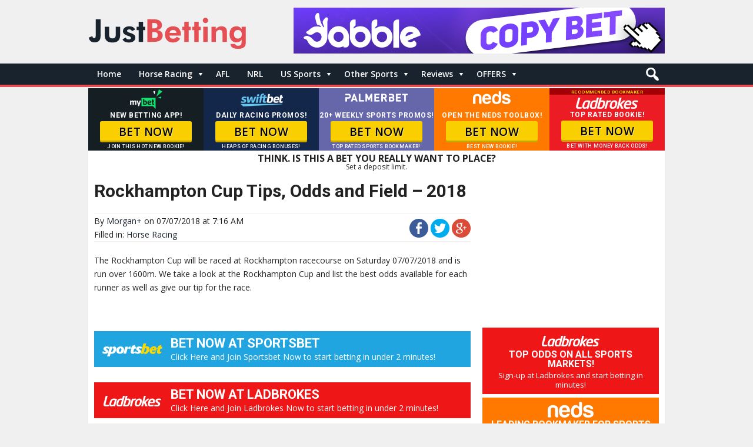

--- FILE ---
content_type: text/css; charset=UTF-8
request_url: https://www.justbetting.com.au/wp-content/themes/justbetting/css/race-page.css?ver=1.0.5
body_size: 864
content:
:root {
  --rfm-bg: #f1f1f1;
  --rfm-card: #f1f1f1;
  --rfm-line: #fff;
  --rfm-text: #000;
  --rfm-btn: #151f23;
  --rfm-btn-muted: #151f23;
  --rfm-btn-hover: #262e31;
  --rfm-radius: 6px;
  --bet-white: #ffffff;
  --bet-yellow: #ffd100;
  --bet-yellow-hover: #e9be00;
  --bet-text: #0b0f14;
  --bet-border: #19232d;
}

/* Wrapper for multiple cards */
.bet-tiles {
  display: grid;
  grid-template-columns: repeat(auto-fit, minmax(305px, 1fr));
  gap: 12px;
  margin-bottom:15px;
  font-family: 'Roboto' ,sans-serif;
}

/* Card shell */
.bet-card {
  border-radius: 6px;
  overflow: hidden;
  position: relative;
}

/* Header */
.bet-card__head {
  position: relative;
  display: flex;
  align-items: center;
  justify-content: space-between;  
  padding: 8px 12px 4px;
  color: #e8f1ff;
  font-weight: 700;
  letter-spacing: .3px;
  text-transform: uppercase;
  font-size: 20px;
  border-top-left-radius: 6px;
  border-top-right-radius: 6px;
}

/* Brand logo on header right */
.bet-card__brand {
  display: inline-flex;
  align-items: center;
  gap: 6px;
}
.bet-card__logo {
  height: 18px;
  width: auto;
  display: block;
}

/* Selection + price row */
.bet-card__row {
  display: grid;
  grid-template-columns: 1fr 102px;
  background: #152637;
  padding: 0;
  margin: 6px 8px 0px;
}

.bet-card__selection {
  background: var(--bet-white);
  color: #0e1218;
  padding: 14px 16px;
  font-weight: 700;
  font-size: 17px;
  line-height: 1.15;
  border-radius: 6px 0px 0px 6px;
}

.bet-card__price {
  background: var(--bet-yellow);
  color: var(--bet-text);
  display: grid;
  place-items: center;
  font-weight: 700;
  font-size: 19px;
  border-radius: 0px 6px 6px 0px;
  box-shadow: inset 0 0 0 1px rgba(0,0,0,.06);
}

/* CTA button */
.bet-card__cta {
  display: block;
  width: calc(100% - 18px);  
  margin: 6px auto 10px;
  text-align: center;
  background: var(--bet-yellow);
  color: var(--bet-text);
  font-weight: 700;
  border-radius: 6px;
  padding: 6px 6px;
  text-decoration: none;
  transition: background .15s ease, transform .03s ease;
}
.bet-card__cta:hover,
.bet-card__cta:focus {
  background: var(--bet-yellow-hover);
}
.bet-card__cta:active {
  transform: translateY(1px);
}

/* Small-screen tweak */
@media (max-width: 380px) {
  .bet-card__row { grid-template-columns: 1fr 94px; }
  .bet-card__selection { font-size: 16px; }
  .bet-card__price { font-size: 17px; }
}

/* === BRAND VARIANTS === */

/* Swiftbet */
.bet-card--swiftbet {
  background: #13274b;
}

/* Mybet */
.bet-card--mybet {
  background: #151f23;
}


.rfm {
  display: block;
  background: var(--rfm-card);
  border: 1px solid var(--rfm-line);
  border-radius: var(--rfm-radius);
  overflow: hidden;
  color: var(--rfm-text);
  margin: 0 0 20px 0;
}

.rfm__head {
  display: grid;
  grid-template-columns: 4fr 1fr 1fr; /* same as before */
  align-items: center;
  background: #19232d;
  border-bottom: 1px solid var(--rfm-line);
  color: #fff;
  text-transform: uppercase;
  font-size: 14px;
  letter-spacing: .05em;
  padding: 5px 12px;
}

.rfm__body {
  display: block;
}

.rfm__row {
  display: grid;
  grid-template-columns: 4fr 1fr 1fr; /* same as before */
  align-items: center;
  padding: 5px 12px;
  border-bottom: 1px solid var(--rfm-line);
}

.rfm__row:last-child {
  border-bottom: none;
}

.rfm__row:hover {
  background: rgba(255, 255, 255, 0.03);
}

.rfm__col--win,
.rfm__col--place {
  display: flex;
  align-items: center;
  justify-content: center;
}

.rfm__col--horse {
  font-size: 14px;
  font-weight: 500;
}

.rfm__btn {
  display: inline-flex;
  align-items: center;
  justify-content: center;
  gap: 6px; /* spacing between odds and text */
}

.rfm__btn-text {
  font-size: 12px;
  font-weight: 500;
  text-transform: uppercase;
  color: #fff;
  opacity: 0.6;
  line-height: 1;
  text-align: center;
}

/* Ensure Swiftbet links (buttons) keep their color even after being clicked */
.rfm__btn,
.rfm__btn:link,
.rfm__btn:visited,
.rfm__btn:hover,
.rfm__btn:active,
.rfm__btn--muted:link,
.rfm__btn--muted:visited,
.rfm__btn--muted:hover,
.rfm__btn--muted:active {
  flex: 1;
  gap: 6px;
  width: 100%;            /* stretch to column width */
  box-sizing: border-box;
  border-radius: var(--rfm-radius);
  border: 1px solid var(--rfm-line);
  background: var(--rfm-btn);
  color: #fff;
  font-weight: 700;
  transition: background 0.15s ease;
  margin: 0 0 0rem;
  padding: 5px 10px;
}

.rfm__btn:hover {
  background: var(--rfm-btn-hover);
}

.rfm__btn--muted {
  background: var(--rfm-btn-muted);
}

.rfm__btn--muted:hover {
  background: var(--rfm-btn-hover);
}


.rfm__btn-price {
  font-size: 14px;
}

@media (max-width: 700px) {
  .rfm__head,
  .rfm__row {
    grid-template-columns: 1.5fr 1fr 1fr;
    font-size: 13px;
  }
}
